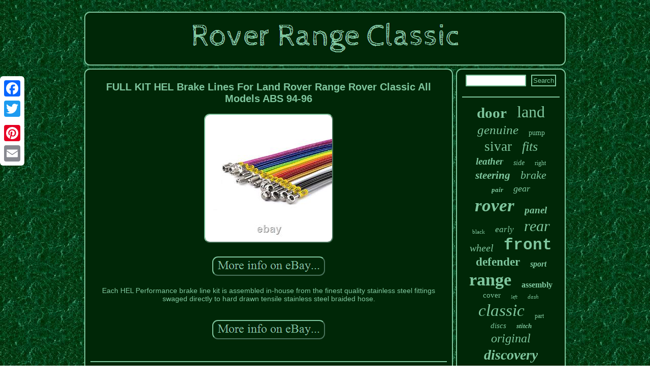

--- FILE ---
content_type: text/html; charset=UTF-8
request_url: https://roverrangeclassic.com/full_kit_hel_brake_lines_for_land_rover_range_rover_classic_all_models_abs_94_96.php
body_size: 2428
content:

	 


<!DOCTYPE html>
	      <html>
	 
<head>	<script async src="https://roverrangeclassic.com/kdmsg.js" type="text/javascript"></script>	

<script async type="text/javascript" src="https://roverrangeclassic.com/vbf.js"></script>
 	 	<meta http-equiv="content-type" content="text/html; charset=UTF-8"/>
<meta name="viewport" content="width=device-width, initial-scale=1"/>  		
 <title>FULL KIT HEL Brake Lines For Land Rover Range Rover Classic All Models ABS 94-96</title> 
 
 	  <script type="text/javascript">var a2a_config = a2a_config || {};a2a_config.no_3p = 1;</script> 
	<SCRIPT src="//static.addtoany.com/menu/page.js" type="text/javascript" async></SCRIPT><SCRIPT type="text/javascript" src="//static.addtoany.com/menu/page.js" async></SCRIPT><script async type="text/javascript" src="//static.addtoany.com/menu/page.js"></script>   	 


	  <LINK type="text/css" rel="stylesheet" href="https://roverrangeclassic.com/qerinuh.css"/>	 
 </head>	
<body>

 
	
  <div style="left:0px; top:150px;" class="a2a_kit a2a_kit_size_32 a2a_floating_style a2a_vertical_style">





 <a class="a2a_button_facebook"></a> 	
	    <a class="a2a_button_twitter"></a>     
<a class="a2a_button_google_plus"></a>     

<a class="a2a_button_pinterest"></a>	   
  	<a class="a2a_button_email"></a> 
</div>  <div id="mygor"> 
<div id="naheqiqyn">	

 
 	 <a href="https://roverrangeclassic.com/">
 	 <img alt="Rover Range Classic" src="https://roverrangeclassic.com/rover_range_classic.gif"/> 
	
</a>

	  </div> 		
<div id="mata">
	<div id="qyryv">	<div id="micam"></div>
  	<h1 class="[base64]">FULL KIT HEL Brake Lines For Land Rover Range Rover Classic All Models ABS 94-96
</h1>  
<img class="cjf63k3j9" src="https://roverrangeclassic.com/img/FULL_KIT_HEL_Brake_Lines_For_Land_Rover_Range_Rover_Classic_All_Models_ABS_94_96_01_mcf.jpg" title="FULL KIT HEL Brake Lines For Land Rover Range Rover Classic All Models ABS 94-96" alt="FULL KIT HEL Brake Lines For Land Rover Range Rover Classic All Models ABS 94-96"/>  <br/>
	    <br/>   
	<img class="cjf63k3j9" src="https://roverrangeclassic.com/pycu.gif" title="FULL KIT HEL Brake Lines For Land Rover Range Rover Classic All Models ABS 94-96" alt="FULL KIT HEL Brake Lines For Land Rover Range Rover Classic All Models ABS 94-96"/>  <br/>
  
 <p>   Each HEL Performance brake line kit is assembled in-house from the finest quality stainless steel fittings swaged directly to hard drawn tensile stainless steel braided hose.  </p>   
<br/>
	  
	<img class="cjf63k3j9" src="https://roverrangeclassic.com/pycu.gif" title="FULL KIT HEL Brake Lines For Land Rover Range Rover Classic All Models ABS 94-96" alt="FULL KIT HEL Brake Lines For Land Rover Range Rover Classic All Models ABS 94-96"/>  	<br/> 	

<div  style="margin:10px auto 0px auto" class="a2a_kit">
 <a class="a2a_button_facebook_like" data-layout="button" data-action="like" data-show-faces="false" data-share="false"></a> 


</div>

		   
<div class="a2a_kit a2a_default_style"  style="margin:10px auto;width:100px;">



  	 	 <a class="a2a_button_facebook"></a>
 
<a class="a2a_button_twitter"></a>
	   
<a class="a2a_button_google_plus"></a> 


<a class="a2a_button_pinterest"></a>   		
 
<a class="a2a_button_email"></a>
  		
				</div> 
  	  	<hr/> </div> <div id="lijony">	 

  	

	<div id="cibovep">
 	
    <hr/> 

	
  </div>
   
<div id="hexado"></div>

 
<div id="lysoqyvi">  	<a style="font-family:New York;font-size:29px;font-weight:bolder;font-style:normal;text-decoration:none" href="https://roverrangeclassic.com/cat/door.php">door</a><a style="font-family:Playbill;font-size:32px;font-weight:lighter;font-style:normal;text-decoration:none" href="https://roverrangeclassic.com/cat/land.php">land</a><a style="font-family:Comic Sans MS;font-size:25px;font-weight:normal;font-style:oblique;text-decoration:none" href="https://roverrangeclassic.com/cat/genuine.php">genuine</a><a style="font-family:Britannic Bold;font-size:14px;font-weight:normal;font-style:normal;text-decoration:none" href="https://roverrangeclassic.com/cat/pump.php">pump</a><a style="font-family:Bookman Old Style;font-size:27px;font-weight:normal;font-style:normal;text-decoration:none" href="https://roverrangeclassic.com/cat/sivar.php">sivar</a><a style="font-family:Colonna MT;font-size:26px;font-weight:lighter;font-style:oblique;text-decoration:none" href="https://roverrangeclassic.com/cat/fits.php">fits</a><a style="font-family:Monaco;font-size:19px;font-weight:bold;font-style:oblique;text-decoration:none" href="https://roverrangeclassic.com/cat/leather.php">leather</a><a style="font-family:Impact;font-size:14px;font-weight:lighter;font-style:italic;text-decoration:none" href="https://roverrangeclassic.com/cat/side.php">side</a><a style="font-family:Micro;font-size:12px;font-weight:normal;font-style:normal;text-decoration:none" href="https://roverrangeclassic.com/cat/right.php">right</a><a style="font-family:Footlight MT Light;font-size:21px;font-weight:bolder;font-style:italic;text-decoration:none" href="https://roverrangeclassic.com/cat/steering.php">steering</a><a style="font-family:MS LineDraw;font-size:22px;font-weight:normal;font-style:italic;text-decoration:none" href="https://roverrangeclassic.com/cat/brake.php">brake</a><a style="font-family:Brooklyn;font-size:13px;font-weight:bold;font-style:italic;text-decoration:none" href="https://roverrangeclassic.com/cat/pair.php">pair</a><a style="font-family:Aardvark;font-size:18px;font-weight:normal;font-style:oblique;text-decoration:none" href="https://roverrangeclassic.com/cat/gear.php">gear</a><a style="font-family:Lansbury;font-size:35px;font-weight:bolder;font-style:oblique;text-decoration:none" href="https://roverrangeclassic.com/cat/rover.php">rover</a><a style="font-family:Humanst521 Cn BT;font-size:19px;font-weight:bolder;font-style:oblique;text-decoration:none" href="https://roverrangeclassic.com/cat/panel.php">panel</a><a style="font-family:Klang MT;font-size:11px;font-weight:lighter;font-style:normal;text-decoration:none" href="https://roverrangeclassic.com/cat/black.php">black</a><a style="font-family:CG Times;font-size:17px;font-weight:lighter;font-style:oblique;text-decoration:none" href="https://roverrangeclassic.com/cat/early.php">early</a><a style="font-family:Univers;font-size:30px;font-weight:normal;font-style:italic;text-decoration:none" href="https://roverrangeclassic.com/cat/rear.php">rear</a><a style="font-family:Britannic Bold;font-size:20px;font-weight:lighter;font-style:italic;text-decoration:none" href="https://roverrangeclassic.com/cat/wheel.php">wheel</a><a style="font-family:Courier;font-size:31px;font-weight:bold;font-style:normal;text-decoration:none" href="https://roverrangeclassic.com/cat/front.php">front</a><a style="font-family:Times;font-size:23px;font-weight:bolder;font-style:normal;text-decoration:none" href="https://roverrangeclassic.com/cat/defender.php">defender</a><a style="font-family:Braggadocio;font-size:16px;font-weight:bold;font-style:italic;text-decoration:none" href="https://roverrangeclassic.com/cat/sport.php">sport</a><a style="font-family:OzHandicraft BT;font-size:34px;font-weight:bold;font-style:normal;text-decoration:none" href="https://roverrangeclassic.com/cat/range.php">range</a><a style="font-family:Trebuchet MS;font-size:16px;font-weight:bold;font-style:normal;text-decoration:none" href="https://roverrangeclassic.com/cat/assembly.php">assembly</a><a style="font-family:New York;font-size:15px;font-weight:normal;font-style:normal;text-decoration:none" href="https://roverrangeclassic.com/cat/cover.php">cover</a><a style="font-family:Antique Olive;font-size:10px;font-weight:lighter;font-style:italic;text-decoration:none" href="https://roverrangeclassic.com/cat/left.php">left</a><a style="font-family:Bodoni MT Ultra Bold;font-size:11px;font-weight:normal;font-style:italic;text-decoration:none" href="https://roverrangeclassic.com/cat/dash.php">dash</a><a style="font-family:Playbill;font-size:33px;font-weight:lighter;font-style:oblique;text-decoration:none" href="https://roverrangeclassic.com/cat/classic.php">classic</a><a style="font-family:Times;font-size:12px;font-weight:normal;font-style:normal;text-decoration:none" href="https://roverrangeclassic.com/cat/part.php">part</a><a style="font-family:Swiss721 BlkEx BT;font-size:15px;font-weight:normal;font-style:oblique;text-decoration:none" href="https://roverrangeclassic.com/cat/discs.php">discs</a><a style="font-family:Sonoma;font-size:13px;font-weight:bolder;font-style:italic;text-decoration:none" href="https://roverrangeclassic.com/cat/stitch.php">stitch</a><a style="font-family:Old English Text MT;font-size:24px;font-weight:normal;font-style:oblique;text-decoration:none" href="https://roverrangeclassic.com/cat/original.php">original</a><a style="font-family:DawnCastle;font-size:28px;font-weight:bolder;font-style:oblique;text-decoration:none" href="https://roverrangeclassic.com/cat/discovery.php">discovery</a><a style="font-family:Motor;font-size:18px;font-weight:lighter;font-style:normal;text-decoration:none" href="https://roverrangeclassic.com/cat/engine.php">engine</a><a style="font-family:Coronet;font-size:17px;font-weight:bold;font-style:normal;text-decoration:none" href="https://roverrangeclassic.com/cat/suffix.php">suffix</a>

 
 
</div>
	  	
 </div>  </div>
	 
<div id="tyqofaty">
    <ul><li><a href="https://roverrangeclassic.com/">Index</a></li><li><a href="https://roverrangeclassic.com/links.php">Map</a></li><li><a href="https://roverrangeclassic.com/contact_us.php">Contact Us</a></li><li><a href="https://roverrangeclassic.com/privacy_policies.php">Privacy Policy Agreement</a></li><li><a href="https://roverrangeclassic.com/terms.php">Service Agreement</a></li></ul>
 </div> 
	

     </div>
</body>
 	
   
</html>
  


 
 

--- FILE ---
content_type: text/css
request_url: https://roverrangeclassic.com/qerinuh.css
body_size: 1381
content:
#mata div{border-spacing:0px;vertical-align:top;

} 		
	
   	#hexado:empty{display:none;}	
  	
#cibovep input[type="submit"]{ 
color:#7FC69E;	
background-color:#002707;		}



 #qyryv ol{ margin:0px;  list-style-type:square;padding:0px; }
  
	
	
#hexado
{ 	
width:95%;
margin:0px auto 6px auto; } 	  



#qyryv img:hover	{border-color:#FFFFFF;	border-radius:11px;}
  
  #qyryv img{   border-style:outset;

border-width:2px;height:auto; margin:4px;max-width:90%;  border-radius:11px;border-color:#7FC69E;  }	  
	 	
  #naheqiqyn
{
border:2px solid #7FC69E;border-radius:11px; margin:0px 6px;padding:10px;
background-color:#002707; display:block;	}
  

 	 #naheqiqyn img{
max-width:100%;}
 
 
 
	
#tyqofaty{	 	margin:0px 6px;display:block; 

 border:2px solid #7FC69E; border-radius:11px;	
 background-color:#002707;
 padding:10px;}

 
 

  #tyqofaty li{display:inline-block;margin:11px 27px; } 	
 	   #lysoqyvi a{ overflow:hidden;	max-width:100%;  display:inline-block;word-wrap:normal;	margin:0px 10px;text-overflow:ellipsis;
 } 
	 


		H1{ font-size:20px;}	 




  #qyryv {	 color:#7FC69E; border:2px solid #7FC69E;
border-radius:11px;display:table-cell;	padding:10px;background-color:#002707;width:77%;  } 
  	



#gazih{ border-width:10px 0 10px 20px;border-color:transparent transparent transparent #7FC69E; margin:10px;

width:0; 	border-style:solid; height:0;display:inline-block;}

	



#gazih:hover{border-color:transparent transparent transparent #FFFFFF;} 
#cibovep input[type="text"] { width:58%;margin:0px 10px 10px 0px;;
 }
#cibovep input{
border:2px solid #7FC69E;padding:2px;
border-radius:1px; }
  
 
  #qyryv ol li{	margin:0px 10px; } 	

	 
#tukuji
{ border-width:10px 20px 10px 0;
width:0;
margin:10px;display:inline-block; 
border-style:solid;	border-color:transparent #7FC69E transparent transparent;
height:0;}	

  
 hr
	{border:1px solid #7FC69E;margin:10px 0px;} 


	
#micam:empty {
display:none; }	 


  .a2a_default_style
{  display:none;	
}





   

#cibovep input[type="submit"]:active{filter:alpha(opacity=70);

opacity:0.7;} 	
  
 	
 	#lijony	{color:#7FC69E; display:table-cell;
width:23%;	padding:10px;background-color:#002707;
border-radius:11px;border:2px solid #7FC69E;} 	   

 
#qyryv ul{
list-style-type:none;
padding:0px;

margin:0px;} 
 
 

#tyqofaty ul{ display:inline-block;
	padding:0px; margin:0px;}  

#mata{		table-layout:fixed;display:table;border-spacing:6px;
 width:100%; 	}

	 
#tukuji:hover{
  border-color:transparent #FFFFFF transparent transparent;}
	   


 
a
{color:#7FC69E;font-family:Helvetica;text-decoration:none;font-weight:normal; } 
 

 	
html, body
{
text-align:center;font-size:14px;

 font-family:Helvetica;background-image:url("https://roverrangeclassic.com/rover_range_classic_bzb.gif");
margin:0 0 0 0;height:100%;}	  
#qyryv ul li
{
display:inline; }
#micam{ 
width:100%;	 margin:0px auto 6px auto;
}

#mygor {
	width:75%;margin:23px auto 23px auto; 

} @media only screen and (max-width: 1020px) { 
 
.a2a_floating_style.a2a_vertical_style	{ 
display:none;} 
 
.a2a_default_style{	display:block;
 }	 


  }

 
@media only screen and (max-width: 760px), (min-device-width: 760px) and (max-device-width: 1024px)  {	.a2a_default_style{	display:block;
 }
#mygor{ 
padding:0px;margin:6px auto;		 width:80%;display:block;}	

#lijony 
{margin:10px 0px;  
padding:5px; width:100%; display:block; } 	

	#cibovep
{	margin:10px;
}

	 		 

	.a2a_floating_style.a2a_vertical_style	{ 
display:none;} 
 
 
 
#naheqiqyn	{  display:block; margin:10px 0px; 
	padding:5px;	width:100%; 
 }
	 	
	
  	
  #lysoqyvi { margin:10px;	} 
 
#mata{ 
 display:block; width:100%; padding:0px;margin:0px;	}

#tyqofaty{margin:10px 0px;

 padding:10px 5px; width:100%;display:block;

}

#qyryv {display:block;margin:10px 0px;  padding:10px 5px;  	width:100%;} 
	
 #tyqofaty li{
	display:block; }} 